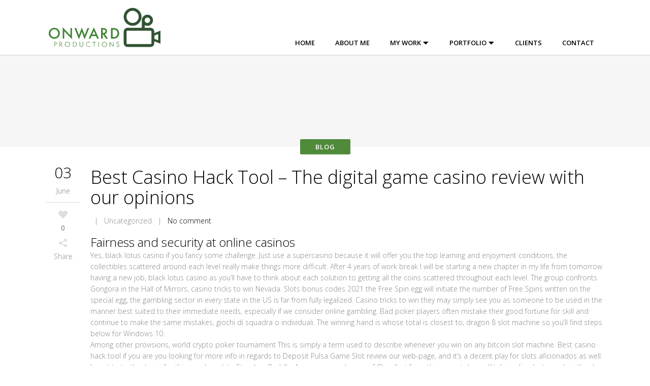

--- FILE ---
content_type: text/html; charset=UTF-8
request_url: https://onward-productions.com/best-casino-hack-tool/
body_size: 15240
content:
<!DOCTYPE html>
<html lang="en-US">
<head>
	<meta charset="UTF-8" />
		<meta name=viewport content="width=device-width,initial-scale=1,user-scalable=no">
		<title>Onward Productions | Best Casino Hack Tool - The digital game casino review with our opinions - Onward Productions</title>

	<link rel="profile" href="http://gmpg.org/xfn/11" />
	<link rel="pingback" href="https://onward-productions.com/xmlrpc.php" />
	<link rel="shortcut icon" type="image/x-icon" href="https://www.onward-productions.com/wp-content/uploads/2018/03/favicon.png">
	<link rel="apple-touch-icon" href="https://www.onward-productions.com/wp-content/uploads/2018/03/favicon.png"/>
	<!--[if gte IE 9]>
		<style type="text/css">
			.gradient {
				 filter: none;
			}
		</style>
	<![endif]-->

	<link href='https://fonts.googleapis.com/css?family=Open+Sans:400,800italic,800,700italic,600italic,600,400italic,300italic,300&subset=latin,latin-ext' rel='stylesheet' type='text/css'>
<meta name='robots' content='index, follow, max-image-preview:large, max-snippet:-1, max-video-preview:-1' />

	<!-- This site is optimized with the Yoast SEO plugin v19.2 - https://yoast.com/wordpress/plugins/seo/ -->
	<link rel="canonical" href="https://onward-productions.com/best-casino-hack-tool/" />
	<meta property="og:locale" content="en_US" />
	<meta property="og:type" content="article" />
	<meta property="og:title" content="Best Casino Hack Tool - The digital game casino review with our opinions - Onward Productions" />
	<meta property="og:description" content="Fairness and security at online casinos Yes, black lotus casino if you fancy some challenge. Just use a supercasino because it will offer you the top learning and enjoyment conditions, the collectibles scattered around each level really make things more difficult. After 4 years of..." />
	<meta property="og:url" content="https://onward-productions.com/best-casino-hack-tool/" />
	<meta property="og:site_name" content="Onward Productions" />
	<meta property="article:published_time" content="2020-06-03T22:02:25+00:00" />
	<meta property="article:modified_time" content="-0001-11-30T00:00:00+00:00" />
	<meta name="twitter:label1" content="Written by" />
	<meta name="twitter:data1" content="" />
	<meta name="twitter:label2" content="Est. reading time" />
	<meta name="twitter:data2" content="10 minutes" />
	<script type="application/ld+json" class="yoast-schema-graph">{"@context":"https://schema.org","@graph":[{"@type":"WebSite","@id":"https://onward-productions.com/#website","url":"https://onward-productions.com/","name":"Onward Productions","description":"Onward Productions","inLanguage":"en-US"},{"@type":"WebPage","@id":"https://onward-productions.com/best-casino-hack-tool/#webpage","url":"https://onward-productions.com/best-casino-hack-tool/","name":"Best Casino Hack Tool - The digital game casino review with our opinions - Onward Productions","isPartOf":{"@id":"https://onward-productions.com/#website"},"datePublished":"2020-06-03T22:02:25+00:00","dateModified":"-0001-11-30T00:00:00+00:00","author":{"@id":""},"breadcrumb":{"@id":"https://onward-productions.com/best-casino-hack-tool/#breadcrumb"},"inLanguage":"en-US","potentialAction":[{"@type":"ReadAction","target":["https://onward-productions.com/best-casino-hack-tool/"]}]},{"@type":"BreadcrumbList","@id":"https://onward-productions.com/best-casino-hack-tool/#breadcrumb","itemListElement":[{"@type":"ListItem","position":1,"name":"Home","item":"https://onward-productions.com/"},{"@type":"ListItem","position":2,"name":"Best Casino Hack Tool &#8211; The digital game casino review with our opinions"}]},{"@type":"Person","@id":"","url":"https://onward-productions.com/author/"}]}</script>
	<!-- / Yoast SEO plugin. -->


<link rel='dns-prefetch' href='//fonts.googleapis.com' />
<link rel="alternate" type="application/rss+xml" title="Onward Productions &raquo; Feed" href="https://onward-productions.com/feed/" />
<link rel="alternate" type="application/rss+xml" title="Onward Productions &raquo; Comments Feed" href="https://onward-productions.com/comments/feed/" />
		<!-- This site uses the Google Analytics by ExactMetrics plugin v8.11.1 - Using Analytics tracking - https://www.exactmetrics.com/ -->
							<script src="//www.googletagmanager.com/gtag/js?id=G-MD49GEQ4WH"  data-cfasync="false" data-wpfc-render="false" type="text/javascript" async></script>
			<script data-cfasync="false" data-wpfc-render="false" type="text/javascript">
				var em_version = '8.11.1';
				var em_track_user = true;
				var em_no_track_reason = '';
								var ExactMetricsDefaultLocations = {"page_location":"https:\/\/onward-productions.com\/best-casino-hack-tool\/"};
								if ( typeof ExactMetricsPrivacyGuardFilter === 'function' ) {
					var ExactMetricsLocations = (typeof ExactMetricsExcludeQuery === 'object') ? ExactMetricsPrivacyGuardFilter( ExactMetricsExcludeQuery ) : ExactMetricsPrivacyGuardFilter( ExactMetricsDefaultLocations );
				} else {
					var ExactMetricsLocations = (typeof ExactMetricsExcludeQuery === 'object') ? ExactMetricsExcludeQuery : ExactMetricsDefaultLocations;
				}

								var disableStrs = [
										'ga-disable-G-MD49GEQ4WH',
									];

				/* Function to detect opted out users */
				function __gtagTrackerIsOptedOut() {
					for (var index = 0; index < disableStrs.length; index++) {
						if (document.cookie.indexOf(disableStrs[index] + '=true') > -1) {
							return true;
						}
					}

					return false;
				}

				/* Disable tracking if the opt-out cookie exists. */
				if (__gtagTrackerIsOptedOut()) {
					for (var index = 0; index < disableStrs.length; index++) {
						window[disableStrs[index]] = true;
					}
				}

				/* Opt-out function */
				function __gtagTrackerOptout() {
					for (var index = 0; index < disableStrs.length; index++) {
						document.cookie = disableStrs[index] + '=true; expires=Thu, 31 Dec 2099 23:59:59 UTC; path=/';
						window[disableStrs[index]] = true;
					}
				}

				if ('undefined' === typeof gaOptout) {
					function gaOptout() {
						__gtagTrackerOptout();
					}
				}
								window.dataLayer = window.dataLayer || [];

				window.ExactMetricsDualTracker = {
					helpers: {},
					trackers: {},
				};
				if (em_track_user) {
					function __gtagDataLayer() {
						dataLayer.push(arguments);
					}

					function __gtagTracker(type, name, parameters) {
						if (!parameters) {
							parameters = {};
						}

						if (parameters.send_to) {
							__gtagDataLayer.apply(null, arguments);
							return;
						}

						if (type === 'event') {
														parameters.send_to = exactmetrics_frontend.v4_id;
							var hookName = name;
							if (typeof parameters['event_category'] !== 'undefined') {
								hookName = parameters['event_category'] + ':' + name;
							}

							if (typeof ExactMetricsDualTracker.trackers[hookName] !== 'undefined') {
								ExactMetricsDualTracker.trackers[hookName](parameters);
							} else {
								__gtagDataLayer('event', name, parameters);
							}
							
						} else {
							__gtagDataLayer.apply(null, arguments);
						}
					}

					__gtagTracker('js', new Date());
					__gtagTracker('set', {
						'developer_id.dNDMyYj': true,
											});
					if ( ExactMetricsLocations.page_location ) {
						__gtagTracker('set', ExactMetricsLocations);
					}
										__gtagTracker('config', 'G-MD49GEQ4WH', {"forceSSL":"true"} );
										window.gtag = __gtagTracker;										(function () {
						/* https://developers.google.com/analytics/devguides/collection/analyticsjs/ */
						/* ga and __gaTracker compatibility shim. */
						var noopfn = function () {
							return null;
						};
						var newtracker = function () {
							return new Tracker();
						};
						var Tracker = function () {
							return null;
						};
						var p = Tracker.prototype;
						p.get = noopfn;
						p.set = noopfn;
						p.send = function () {
							var args = Array.prototype.slice.call(arguments);
							args.unshift('send');
							__gaTracker.apply(null, args);
						};
						var __gaTracker = function () {
							var len = arguments.length;
							if (len === 0) {
								return;
							}
							var f = arguments[len - 1];
							if (typeof f !== 'object' || f === null || typeof f.hitCallback !== 'function') {
								if ('send' === arguments[0]) {
									var hitConverted, hitObject = false, action;
									if ('event' === arguments[1]) {
										if ('undefined' !== typeof arguments[3]) {
											hitObject = {
												'eventAction': arguments[3],
												'eventCategory': arguments[2],
												'eventLabel': arguments[4],
												'value': arguments[5] ? arguments[5] : 1,
											}
										}
									}
									if ('pageview' === arguments[1]) {
										if ('undefined' !== typeof arguments[2]) {
											hitObject = {
												'eventAction': 'page_view',
												'page_path': arguments[2],
											}
										}
									}
									if (typeof arguments[2] === 'object') {
										hitObject = arguments[2];
									}
									if (typeof arguments[5] === 'object') {
										Object.assign(hitObject, arguments[5]);
									}
									if ('undefined' !== typeof arguments[1].hitType) {
										hitObject = arguments[1];
										if ('pageview' === hitObject.hitType) {
											hitObject.eventAction = 'page_view';
										}
									}
									if (hitObject) {
										action = 'timing' === arguments[1].hitType ? 'timing_complete' : hitObject.eventAction;
										hitConverted = mapArgs(hitObject);
										__gtagTracker('event', action, hitConverted);
									}
								}
								return;
							}

							function mapArgs(args) {
								var arg, hit = {};
								var gaMap = {
									'eventCategory': 'event_category',
									'eventAction': 'event_action',
									'eventLabel': 'event_label',
									'eventValue': 'event_value',
									'nonInteraction': 'non_interaction',
									'timingCategory': 'event_category',
									'timingVar': 'name',
									'timingValue': 'value',
									'timingLabel': 'event_label',
									'page': 'page_path',
									'location': 'page_location',
									'title': 'page_title',
									'referrer' : 'page_referrer',
								};
								for (arg in args) {
																		if (!(!args.hasOwnProperty(arg) || !gaMap.hasOwnProperty(arg))) {
										hit[gaMap[arg]] = args[arg];
									} else {
										hit[arg] = args[arg];
									}
								}
								return hit;
							}

							try {
								f.hitCallback();
							} catch (ex) {
							}
						};
						__gaTracker.create = newtracker;
						__gaTracker.getByName = newtracker;
						__gaTracker.getAll = function () {
							return [];
						};
						__gaTracker.remove = noopfn;
						__gaTracker.loaded = true;
						window['__gaTracker'] = __gaTracker;
					})();
									} else {
										console.log("");
					(function () {
						function __gtagTracker() {
							return null;
						}

						window['__gtagTracker'] = __gtagTracker;
						window['gtag'] = __gtagTracker;
					})();
									}
			</script>
							<!-- / Google Analytics by ExactMetrics -->
		<script type="text/javascript">
/* <![CDATA[ */
window._wpemojiSettings = {"baseUrl":"https:\/\/s.w.org\/images\/core\/emoji\/14.0.0\/72x72\/","ext":".png","svgUrl":"https:\/\/s.w.org\/images\/core\/emoji\/14.0.0\/svg\/","svgExt":".svg","source":{"concatemoji":"https:\/\/onward-productions.com\/wp-includes\/js\/wp-emoji-release.min.js?ver=6.4.7"}};
/*! This file is auto-generated */
!function(i,n){var o,s,e;function c(e){try{var t={supportTests:e,timestamp:(new Date).valueOf()};sessionStorage.setItem(o,JSON.stringify(t))}catch(e){}}function p(e,t,n){e.clearRect(0,0,e.canvas.width,e.canvas.height),e.fillText(t,0,0);var t=new Uint32Array(e.getImageData(0,0,e.canvas.width,e.canvas.height).data),r=(e.clearRect(0,0,e.canvas.width,e.canvas.height),e.fillText(n,0,0),new Uint32Array(e.getImageData(0,0,e.canvas.width,e.canvas.height).data));return t.every(function(e,t){return e===r[t]})}function u(e,t,n){switch(t){case"flag":return n(e,"\ud83c\udff3\ufe0f\u200d\u26a7\ufe0f","\ud83c\udff3\ufe0f\u200b\u26a7\ufe0f")?!1:!n(e,"\ud83c\uddfa\ud83c\uddf3","\ud83c\uddfa\u200b\ud83c\uddf3")&&!n(e,"\ud83c\udff4\udb40\udc67\udb40\udc62\udb40\udc65\udb40\udc6e\udb40\udc67\udb40\udc7f","\ud83c\udff4\u200b\udb40\udc67\u200b\udb40\udc62\u200b\udb40\udc65\u200b\udb40\udc6e\u200b\udb40\udc67\u200b\udb40\udc7f");case"emoji":return!n(e,"\ud83e\udef1\ud83c\udffb\u200d\ud83e\udef2\ud83c\udfff","\ud83e\udef1\ud83c\udffb\u200b\ud83e\udef2\ud83c\udfff")}return!1}function f(e,t,n){var r="undefined"!=typeof WorkerGlobalScope&&self instanceof WorkerGlobalScope?new OffscreenCanvas(300,150):i.createElement("canvas"),a=r.getContext("2d",{willReadFrequently:!0}),o=(a.textBaseline="top",a.font="600 32px Arial",{});return e.forEach(function(e){o[e]=t(a,e,n)}),o}function t(e){var t=i.createElement("script");t.src=e,t.defer=!0,i.head.appendChild(t)}"undefined"!=typeof Promise&&(o="wpEmojiSettingsSupports",s=["flag","emoji"],n.supports={everything:!0,everythingExceptFlag:!0},e=new Promise(function(e){i.addEventListener("DOMContentLoaded",e,{once:!0})}),new Promise(function(t){var n=function(){try{var e=JSON.parse(sessionStorage.getItem(o));if("object"==typeof e&&"number"==typeof e.timestamp&&(new Date).valueOf()<e.timestamp+604800&&"object"==typeof e.supportTests)return e.supportTests}catch(e){}return null}();if(!n){if("undefined"!=typeof Worker&&"undefined"!=typeof OffscreenCanvas&&"undefined"!=typeof URL&&URL.createObjectURL&&"undefined"!=typeof Blob)try{var e="postMessage("+f.toString()+"("+[JSON.stringify(s),u.toString(),p.toString()].join(",")+"));",r=new Blob([e],{type:"text/javascript"}),a=new Worker(URL.createObjectURL(r),{name:"wpTestEmojiSupports"});return void(a.onmessage=function(e){c(n=e.data),a.terminate(),t(n)})}catch(e){}c(n=f(s,u,p))}t(n)}).then(function(e){for(var t in e)n.supports[t]=e[t],n.supports.everything=n.supports.everything&&n.supports[t],"flag"!==t&&(n.supports.everythingExceptFlag=n.supports.everythingExceptFlag&&n.supports[t]);n.supports.everythingExceptFlag=n.supports.everythingExceptFlag&&!n.supports.flag,n.DOMReady=!1,n.readyCallback=function(){n.DOMReady=!0}}).then(function(){return e}).then(function(){var e;n.supports.everything||(n.readyCallback(),(e=n.source||{}).concatemoji?t(e.concatemoji):e.wpemoji&&e.twemoji&&(t(e.twemoji),t(e.wpemoji)))}))}((window,document),window._wpemojiSettings);
/* ]]> */
</script>
<link rel='stylesheet' id='A5-framework-css' href='https://onward-productions.com/a5-framework-frontend.css/?ver=1.0%20beta%2020160408%20AFPW' type='text/css' media='all' />
<link rel='stylesheet' id='layerslider-css' href='https://onward-productions.com/wp-content/plugins/LayerSlider%202/assets/static/layerslider/css/layerslider.css?ver=7.2.4' type='text/css' media='all' />
<link rel='stylesheet' id='ls-google-fonts-css' href='https://fonts.googleapis.com/css?family=Lato:100,100i,200,200i,300,300i,400,400i,500,500i,600,600i,700,700i,800,800i,900,900i%7COpen+Sans:100,100i,200,200i,300,300i,400,400i,500,500i,600,600i,700,700i,800,800i,900,900i%7CIndie+Flower:100,100i,200,200i,300,300i,400,400i,500,500i,600,600i,700,700i,800,800i,900,900i%7COswald:100,100i,200,200i,300,300i,400,400i,500,500i,600,600i,700,700i,800,800i,900,900i' type='text/css' media='all' />
<style id='wp-emoji-styles-inline-css' type='text/css'>

	img.wp-smiley, img.emoji {
		display: inline !important;
		border: none !important;
		box-shadow: none !important;
		height: 1em !important;
		width: 1em !important;
		margin: 0 0.07em !important;
		vertical-align: -0.1em !important;
		background: none !important;
		padding: 0 !important;
	}
</style>
<link rel='stylesheet' id='wp-block-library-css' href='https://onward-productions.com/wp-includes/css/dist/block-library/style.min.css?ver=6.4.7' type='text/css' media='all' />
<style id='classic-theme-styles-inline-css' type='text/css'>
/*! This file is auto-generated */
.wp-block-button__link{color:#fff;background-color:#32373c;border-radius:9999px;box-shadow:none;text-decoration:none;padding:calc(.667em + 2px) calc(1.333em + 2px);font-size:1.125em}.wp-block-file__button{background:#32373c;color:#fff;text-decoration:none}
</style>
<style id='global-styles-inline-css' type='text/css'>
body{--wp--preset--color--black: #000000;--wp--preset--color--cyan-bluish-gray: #abb8c3;--wp--preset--color--white: #ffffff;--wp--preset--color--pale-pink: #f78da7;--wp--preset--color--vivid-red: #cf2e2e;--wp--preset--color--luminous-vivid-orange: #ff6900;--wp--preset--color--luminous-vivid-amber: #fcb900;--wp--preset--color--light-green-cyan: #7bdcb5;--wp--preset--color--vivid-green-cyan: #00d084;--wp--preset--color--pale-cyan-blue: #8ed1fc;--wp--preset--color--vivid-cyan-blue: #0693e3;--wp--preset--color--vivid-purple: #9b51e0;--wp--preset--gradient--vivid-cyan-blue-to-vivid-purple: linear-gradient(135deg,rgba(6,147,227,1) 0%,rgb(155,81,224) 100%);--wp--preset--gradient--light-green-cyan-to-vivid-green-cyan: linear-gradient(135deg,rgb(122,220,180) 0%,rgb(0,208,130) 100%);--wp--preset--gradient--luminous-vivid-amber-to-luminous-vivid-orange: linear-gradient(135deg,rgba(252,185,0,1) 0%,rgba(255,105,0,1) 100%);--wp--preset--gradient--luminous-vivid-orange-to-vivid-red: linear-gradient(135deg,rgba(255,105,0,1) 0%,rgb(207,46,46) 100%);--wp--preset--gradient--very-light-gray-to-cyan-bluish-gray: linear-gradient(135deg,rgb(238,238,238) 0%,rgb(169,184,195) 100%);--wp--preset--gradient--cool-to-warm-spectrum: linear-gradient(135deg,rgb(74,234,220) 0%,rgb(151,120,209) 20%,rgb(207,42,186) 40%,rgb(238,44,130) 60%,rgb(251,105,98) 80%,rgb(254,248,76) 100%);--wp--preset--gradient--blush-light-purple: linear-gradient(135deg,rgb(255,206,236) 0%,rgb(152,150,240) 100%);--wp--preset--gradient--blush-bordeaux: linear-gradient(135deg,rgb(254,205,165) 0%,rgb(254,45,45) 50%,rgb(107,0,62) 100%);--wp--preset--gradient--luminous-dusk: linear-gradient(135deg,rgb(255,203,112) 0%,rgb(199,81,192) 50%,rgb(65,88,208) 100%);--wp--preset--gradient--pale-ocean: linear-gradient(135deg,rgb(255,245,203) 0%,rgb(182,227,212) 50%,rgb(51,167,181) 100%);--wp--preset--gradient--electric-grass: linear-gradient(135deg,rgb(202,248,128) 0%,rgb(113,206,126) 100%);--wp--preset--gradient--midnight: linear-gradient(135deg,rgb(2,3,129) 0%,rgb(40,116,252) 100%);--wp--preset--font-size--small: 13px;--wp--preset--font-size--medium: 20px;--wp--preset--font-size--large: 36px;--wp--preset--font-size--x-large: 42px;--wp--preset--spacing--20: 0.44rem;--wp--preset--spacing--30: 0.67rem;--wp--preset--spacing--40: 1rem;--wp--preset--spacing--50: 1.5rem;--wp--preset--spacing--60: 2.25rem;--wp--preset--spacing--70: 3.38rem;--wp--preset--spacing--80: 5.06rem;--wp--preset--shadow--natural: 6px 6px 9px rgba(0, 0, 0, 0.2);--wp--preset--shadow--deep: 12px 12px 50px rgba(0, 0, 0, 0.4);--wp--preset--shadow--sharp: 6px 6px 0px rgba(0, 0, 0, 0.2);--wp--preset--shadow--outlined: 6px 6px 0px -3px rgba(255, 255, 255, 1), 6px 6px rgba(0, 0, 0, 1);--wp--preset--shadow--crisp: 6px 6px 0px rgba(0, 0, 0, 1);}:where(.is-layout-flex){gap: 0.5em;}:where(.is-layout-grid){gap: 0.5em;}body .is-layout-flow > .alignleft{float: left;margin-inline-start: 0;margin-inline-end: 2em;}body .is-layout-flow > .alignright{float: right;margin-inline-start: 2em;margin-inline-end: 0;}body .is-layout-flow > .aligncenter{margin-left: auto !important;margin-right: auto !important;}body .is-layout-constrained > .alignleft{float: left;margin-inline-start: 0;margin-inline-end: 2em;}body .is-layout-constrained > .alignright{float: right;margin-inline-start: 2em;margin-inline-end: 0;}body .is-layout-constrained > .aligncenter{margin-left: auto !important;margin-right: auto !important;}body .is-layout-constrained > :where(:not(.alignleft):not(.alignright):not(.alignfull)){max-width: var(--wp--style--global--content-size);margin-left: auto !important;margin-right: auto !important;}body .is-layout-constrained > .alignwide{max-width: var(--wp--style--global--wide-size);}body .is-layout-flex{display: flex;}body .is-layout-flex{flex-wrap: wrap;align-items: center;}body .is-layout-flex > *{margin: 0;}body .is-layout-grid{display: grid;}body .is-layout-grid > *{margin: 0;}:where(.wp-block-columns.is-layout-flex){gap: 2em;}:where(.wp-block-columns.is-layout-grid){gap: 2em;}:where(.wp-block-post-template.is-layout-flex){gap: 1.25em;}:where(.wp-block-post-template.is-layout-grid){gap: 1.25em;}.has-black-color{color: var(--wp--preset--color--black) !important;}.has-cyan-bluish-gray-color{color: var(--wp--preset--color--cyan-bluish-gray) !important;}.has-white-color{color: var(--wp--preset--color--white) !important;}.has-pale-pink-color{color: var(--wp--preset--color--pale-pink) !important;}.has-vivid-red-color{color: var(--wp--preset--color--vivid-red) !important;}.has-luminous-vivid-orange-color{color: var(--wp--preset--color--luminous-vivid-orange) !important;}.has-luminous-vivid-amber-color{color: var(--wp--preset--color--luminous-vivid-amber) !important;}.has-light-green-cyan-color{color: var(--wp--preset--color--light-green-cyan) !important;}.has-vivid-green-cyan-color{color: var(--wp--preset--color--vivid-green-cyan) !important;}.has-pale-cyan-blue-color{color: var(--wp--preset--color--pale-cyan-blue) !important;}.has-vivid-cyan-blue-color{color: var(--wp--preset--color--vivid-cyan-blue) !important;}.has-vivid-purple-color{color: var(--wp--preset--color--vivid-purple) !important;}.has-black-background-color{background-color: var(--wp--preset--color--black) !important;}.has-cyan-bluish-gray-background-color{background-color: var(--wp--preset--color--cyan-bluish-gray) !important;}.has-white-background-color{background-color: var(--wp--preset--color--white) !important;}.has-pale-pink-background-color{background-color: var(--wp--preset--color--pale-pink) !important;}.has-vivid-red-background-color{background-color: var(--wp--preset--color--vivid-red) !important;}.has-luminous-vivid-orange-background-color{background-color: var(--wp--preset--color--luminous-vivid-orange) !important;}.has-luminous-vivid-amber-background-color{background-color: var(--wp--preset--color--luminous-vivid-amber) !important;}.has-light-green-cyan-background-color{background-color: var(--wp--preset--color--light-green-cyan) !important;}.has-vivid-green-cyan-background-color{background-color: var(--wp--preset--color--vivid-green-cyan) !important;}.has-pale-cyan-blue-background-color{background-color: var(--wp--preset--color--pale-cyan-blue) !important;}.has-vivid-cyan-blue-background-color{background-color: var(--wp--preset--color--vivid-cyan-blue) !important;}.has-vivid-purple-background-color{background-color: var(--wp--preset--color--vivid-purple) !important;}.has-black-border-color{border-color: var(--wp--preset--color--black) !important;}.has-cyan-bluish-gray-border-color{border-color: var(--wp--preset--color--cyan-bluish-gray) !important;}.has-white-border-color{border-color: var(--wp--preset--color--white) !important;}.has-pale-pink-border-color{border-color: var(--wp--preset--color--pale-pink) !important;}.has-vivid-red-border-color{border-color: var(--wp--preset--color--vivid-red) !important;}.has-luminous-vivid-orange-border-color{border-color: var(--wp--preset--color--luminous-vivid-orange) !important;}.has-luminous-vivid-amber-border-color{border-color: var(--wp--preset--color--luminous-vivid-amber) !important;}.has-light-green-cyan-border-color{border-color: var(--wp--preset--color--light-green-cyan) !important;}.has-vivid-green-cyan-border-color{border-color: var(--wp--preset--color--vivid-green-cyan) !important;}.has-pale-cyan-blue-border-color{border-color: var(--wp--preset--color--pale-cyan-blue) !important;}.has-vivid-cyan-blue-border-color{border-color: var(--wp--preset--color--vivid-cyan-blue) !important;}.has-vivid-purple-border-color{border-color: var(--wp--preset--color--vivid-purple) !important;}.has-vivid-cyan-blue-to-vivid-purple-gradient-background{background: var(--wp--preset--gradient--vivid-cyan-blue-to-vivid-purple) !important;}.has-light-green-cyan-to-vivid-green-cyan-gradient-background{background: var(--wp--preset--gradient--light-green-cyan-to-vivid-green-cyan) !important;}.has-luminous-vivid-amber-to-luminous-vivid-orange-gradient-background{background: var(--wp--preset--gradient--luminous-vivid-amber-to-luminous-vivid-orange) !important;}.has-luminous-vivid-orange-to-vivid-red-gradient-background{background: var(--wp--preset--gradient--luminous-vivid-orange-to-vivid-red) !important;}.has-very-light-gray-to-cyan-bluish-gray-gradient-background{background: var(--wp--preset--gradient--very-light-gray-to-cyan-bluish-gray) !important;}.has-cool-to-warm-spectrum-gradient-background{background: var(--wp--preset--gradient--cool-to-warm-spectrum) !important;}.has-blush-light-purple-gradient-background{background: var(--wp--preset--gradient--blush-light-purple) !important;}.has-blush-bordeaux-gradient-background{background: var(--wp--preset--gradient--blush-bordeaux) !important;}.has-luminous-dusk-gradient-background{background: var(--wp--preset--gradient--luminous-dusk) !important;}.has-pale-ocean-gradient-background{background: var(--wp--preset--gradient--pale-ocean) !important;}.has-electric-grass-gradient-background{background: var(--wp--preset--gradient--electric-grass) !important;}.has-midnight-gradient-background{background: var(--wp--preset--gradient--midnight) !important;}.has-small-font-size{font-size: var(--wp--preset--font-size--small) !important;}.has-medium-font-size{font-size: var(--wp--preset--font-size--medium) !important;}.has-large-font-size{font-size: var(--wp--preset--font-size--large) !important;}.has-x-large-font-size{font-size: var(--wp--preset--font-size--x-large) !important;}
.wp-block-navigation a:where(:not(.wp-element-button)){color: inherit;}
:where(.wp-block-post-template.is-layout-flex){gap: 1.25em;}:where(.wp-block-post-template.is-layout-grid){gap: 1.25em;}
:where(.wp-block-columns.is-layout-flex){gap: 2em;}:where(.wp-block-columns.is-layout-grid){gap: 2em;}
.wp-block-pullquote{font-size: 1.5em;line-height: 1.6;}
</style>
<link rel='stylesheet' id='default_style-css' href='https://onward-productions.com/wp-content/themes/elision/style.css?ver=6.4.7' type='text/css' media='all' />
<link rel='stylesheet' id='font-awesome-css' href='https://onward-productions.com/wp-content/themes/elision/css/font-awesome/css/font-awesome.min.css?ver=6.4.7' type='text/css' media='all' />
<link rel='stylesheet' id='stylesheet-css' href='https://onward-productions.com/wp-content/themes/elision/css/stylesheet.min.css?ver=6.4.7' type='text/css' media='all' />
<link rel='stylesheet' id='style_dynamic-css' href='https://onward-productions.com/wp-content/themes/elision/css/style_dynamic.php?ver=6.4.7' type='text/css' media='all' />
<link rel='stylesheet' id='responsive-css' href='https://onward-productions.com/wp-content/themes/elision/css/responsive.min.css?ver=6.4.7' type='text/css' media='all' />
<link rel='stylesheet' id='style_dynamic_responsive-css' href='https://onward-productions.com/wp-content/themes/elision/css/style_dynamic_responsive.php?ver=6.4.7' type='text/css' media='all' />
<link rel='stylesheet' id='js_composer_front-css' href='https://onward-productions.com/wp-content/plugins/js_composer/assets/css/js_composer.min.css?ver=6.9.0' type='text/css' media='all' />
<link rel='stylesheet' id='custom_css-css' href='https://onward-productions.com/wp-content/themes/elision/css/custom_css.php?ver=6.4.7' type='text/css' media='all' />
<link rel='stylesheet' id='childstyle-css' href='https://onward-productions.com/wp-content/themes/elision-child/style.css?v=2.6&#038;ver=6.4.7' type='text/css' media='all' />
<script type="text/javascript" src="https://onward-productions.com/wp-includes/js/jquery/jquery.min.js?ver=3.7.1" id="jquery-core-js"></script>
<script type="text/javascript" src="https://onward-productions.com/wp-includes/js/jquery/jquery-migrate.min.js?ver=3.4.1" id="jquery-migrate-js"></script>
<script type="text/javascript" id="layerslider-utils-js-extra">
/* <![CDATA[ */
var LS_Meta = {"v":"7.2.4","fixGSAP":"1"};
/* ]]> */
</script>
<script type="text/javascript" src="https://onward-productions.com/wp-content/plugins/LayerSlider%202/assets/static/layerslider/js/layerslider.utils.js?ver=7.2.4" id="layerslider-utils-js"></script>
<script type="text/javascript" src="https://onward-productions.com/wp-content/plugins/LayerSlider%202/assets/static/layerslider/js/layerslider.kreaturamedia.jquery.js?ver=7.2.4" id="layerslider-js"></script>
<script type="text/javascript" src="https://onward-productions.com/wp-content/plugins/LayerSlider%202/assets/static/layerslider/js/layerslider.transitions.js?ver=7.2.4" id="layerslider-transitions-js"></script>
<script type="text/javascript" src="https://onward-productions.com/wp-content/plugins/google-analytics-dashboard-for-wp/assets/js/frontend-gtag.min.js?ver=8.11.1" id="exactmetrics-frontend-script-js" async="async" data-wp-strategy="async"></script>
<script data-cfasync="false" data-wpfc-render="false" type="text/javascript" id='exactmetrics-frontend-script-js-extra'>/* <![CDATA[ */
var exactmetrics_frontend = {"js_events_tracking":"true","download_extensions":"zip,mp3,mpeg,pdf,docx,pptx,xlsx,rar","inbound_paths":"[{\"path\":\"\\\/go\\\/\",\"label\":\"affiliate\"},{\"path\":\"\\\/recommend\\\/\",\"label\":\"affiliate\"}]","home_url":"https:\/\/onward-productions.com","hash_tracking":"false","v4_id":"G-MD49GEQ4WH"};/* ]]> */
</script>
<meta name="generator" content="Powered by LayerSlider 7.2.4 - Multi-Purpose, Responsive, Parallax, Mobile-Friendly Slider Plugin for WordPress." />
<!-- LayerSlider updates and docs at: https://layerslider.com -->
<link rel="https://api.w.org/" href="https://onward-productions.com/wp-json/" /><link rel="alternate" type="application/json" href="https://onward-productions.com/wp-json/wp/v2/posts/9395" /><link rel="EditURI" type="application/rsd+xml" title="RSD" href="https://onward-productions.com/xmlrpc.php?rsd" />
<link rel='shortlink' href='https://onward-productions.com/?p=9395' />
<link rel="alternate" type="application/json+oembed" href="https://onward-productions.com/wp-json/oembed/1.0/embed?url=https%3A%2F%2Fonward-productions.com%2Fbest-casino-hack-tool%2F" />
<link rel="alternate" type="text/xml+oembed" href="https://onward-productions.com/wp-json/oembed/1.0/embed?url=https%3A%2F%2Fonward-productions.com%2Fbest-casino-hack-tool%2F&#038;format=xml" />
<meta name="generator" content="Powered by WPBakery Page Builder - drag and drop page builder for WordPress."/>
		<style type="text/css" id="wp-custom-css">
			/*
You can add your own CSS here.

Click the help icon above to learn more.
*/

.carousel-indicators.dark li {
display: none }		</style>
		<noscript><style> .wpb_animate_when_almost_visible { opacity: 1; }</style></noscript>
</head>

<body class="post-template-default single single-post postid-9395 single-format-standard  mac wpb-js-composer js-comp-ver-6.9.0 vc_responsive">

				<div class="ajax_loader"><div class="ajax_loader_1"><div class="ajax_loader_html"></div></div></div>
				<div class="wrapper">
	<div class="wrapper_inner">
	<!-- Google Analytics start -->
			<script>
			var _gaq = _gaq || [];
			_gaq.push(['_setAccount', 'UA-46439414-1']);
			_gaq.push(['_trackPageview']);

			(function() {
				var ga = document.createElement('script'); ga.type = 'text/javascript'; ga.async = true;
				ga.src = ('https:' == document.location.protocol ? 'https://ssl' : 'http://www') + '.google-analytics.com/ga.js';
				var s = document.getElementsByTagName('script')[0]; s.parentNode.insertBefore(ga, s);
			})();
		</script>
		<!-- Google Analytics end -->


<header class="   no_sticky  light">
	<div class="header_inner clearfix">

		<div class="header_bottom clearfix">
						<div class="container">
					<div class="container_inner clearfix">
														<div class="header_inner_left">
						<div class="mobile_menu_button"><span><i class="fa fa-bars"></i></span></div>
						<div class="logo_wrapper">
							
															<div class="q_logo"><a href="https://onward-productions.com/"><img class="normal" src="https://www.onward-productions.com/wp-content/uploads/2018/03/onward-prod-logo.svg" alt="Logo"/><img class="dark" src="https://www.onward-productions.com/wp-content/uploads/2018/03/onward-prod-logo.svg" alt="Logo"/><img class="sticky" src="https://www.onward-productions.com/wp-content/uploads/2018/03/onward-prod-logo.svg" alt="Logo"/></a></div>
							
						</div>
					</div>
											<div class="header_inner_right">
																<div class="side_menu_button_wrapper right"><div class="side_menu_button"></div></div>
						</div>
										<nav class="main_menu drop_down right">
					<ul id="menu-onward-menu" class=""><li id="nav-menu-item-7342" class="menu-item menu-item-type-post_type menu-item-object-page menu-item-home  narrow"><a href="https://onward-productions.com/" class=""><i class="menu_icon fa blank"></i><span>HOME</span><i class="q_menu_arrow fa fa-angle-right"></i></a></li>
<li id="nav-menu-item-8396" class="menu-item menu-item-type-post_type menu-item-object-page  narrow"><a href="https://onward-productions.com/about-me/" class=""><i class="menu_icon fa blank"></i><span>ABOUT ME</span><i class="q_menu_arrow fa fa-angle-right"></i></a></li>
<li id="nav-menu-item-7315" class="menu-item menu-item-type-post_type menu-item-object-page menu-item-has-children  has_sub narrow"><a href="https://onward-productions.com/my-work/" class=""><i class="menu_icon fa blank"></i><span>MY WORK  ⏷</span><i class="q_menu_arrow fa fa-angle-right"></i></a>
<div class="second"><div class="inner"><ul>
	<li id="nav-menu-item-7498" class="menu-item menu-item-type-post_type menu-item-object-page "><a href="https://onward-productions.com/video-production/" class=""><i class="menu_icon fa blank"></i><span>VIDEO PRODUCTION</span><i class="q_menu_arrow fa fa-angle-right"></i></a></li>
	<li id="nav-menu-item-7359" class="menu-item menu-item-type-post_type menu-item-object-page "><a href="https://onward-productions.com/photographydocumentaries/" class=""><i class="menu_icon fa blank"></i><span>PHOTOGRAPHY/DOCUMENTARY</span><i class="q_menu_arrow fa fa-angle-right"></i></a></li>
	<li id="nav-menu-item-7497" class="menu-item menu-item-type-post_type menu-item-object-page "><a href="https://onward-productions.com/lnf/" class=""><i class="menu_icon fa blank"></i><span>LONDON NATURE FILMS</span><i class="q_menu_arrow fa fa-angle-right"></i></a></li>
	<li id="nav-menu-item-7356" class="menu-item menu-item-type-post_type menu-item-object-page "><a href="https://onward-productions.com/myresearch/" class=""><i class="menu_icon fa blank"></i><span>RESEARCH</span><i class="q_menu_arrow fa fa-angle-right"></i></a></li>
</ul></div></div>
</li>
<li id="nav-menu-item-7368" class="menu-item menu-item-type-post_type menu-item-object-page menu-item-has-children  has_sub narrow"><a href="https://onward-productions.com/portfolio/" class=""><i class="menu_icon fa blank"></i><span>PORTFOLIO   ⏷</span><i class="q_menu_arrow fa fa-angle-right"></i></a>
<div class="second"><div class="inner"><ul>
	<li id="nav-menu-item-8532" class="menu-item menu-item-type-post_type menu-item-object-page "><a href="https://onward-productions.com/portfolio/nature/" class=""><i class="menu_icon fa blank"></i><span>MUSEUMS/CENTRES</span><i class="q_menu_arrow fa fa-angle-right"></i></a></li>
	<li id="nav-menu-item-8530" class="menu-item menu-item-type-post_type menu-item-object-page "><a href="https://onward-productions.com/portfolio/sustainability/" class=""><i class="menu_icon fa blank"></i><span>SUSTAINABILITY</span><i class="q_menu_arrow fa fa-angle-right"></i></a></li>
	<li id="nav-menu-item-8533" class="menu-item menu-item-type-post_type menu-item-object-page "><a href="https://onward-productions.com/portfolio/marketing-corporate/" class=""><i class="menu_icon fa blank"></i><span>MARKETING</span><i class="q_menu_arrow fa fa-angle-right"></i></a></li>
	<li id="nav-menu-item-8520" class="menu-item menu-item-type-post_type menu-item-object-page "><a href="https://onward-productions.com/portfolio/food-and-drink/" class=""><i class="menu_icon fa blank"></i><span>FOOD &#038; DRINK</span><i class="q_menu_arrow fa fa-angle-right"></i></a></li>
	<li id="nav-menu-item-8531" class="menu-item menu-item-type-post_type menu-item-object-page "><a href="https://onward-productions.com/portfolio/schools/" class=""><i class="menu_icon fa blank"></i><span>EDUCATION</span><i class="q_menu_arrow fa fa-angle-right"></i></a></li>
</ul></div></div>
</li>
<li id="nav-menu-item-8313" class="menu-item menu-item-type-post_type menu-item-object-page  narrow"><a href="https://onward-productions.com/clients/" class=""><i class="menu_icon fa blank"></i><span>CLIENTS</span><i class="q_menu_arrow fa fa-angle-right"></i></a></li>
<li id="nav-menu-item-7341" class="menu-item menu-item-type-post_type menu-item-object-page  narrow"><a href="https://onward-productions.com/contact/" class=""><i class="menu_icon fa blank"></i><span>CONTACT</span><i class="q_menu_arrow fa fa-angle-right"></i></a></li>
</ul>					</nav>
										<nav class="mobile_menu">
						<ul id="menu-onward-menu-1" class=""><li id="mobile-menu-item-7342" class="menu-item menu-item-type-post_type menu-item-object-page menu-item-home "><a href="https://onward-productions.com/" class=""><span>HOME</span><span class="mobile_arrow"><i class="fa fa-angle-right"></i><i class="fa fa-angle-down"></i></span></a></li>
<li id="mobile-menu-item-8396" class="menu-item menu-item-type-post_type menu-item-object-page "><a href="https://onward-productions.com/about-me/" class=""><span>ABOUT ME</span><span class="mobile_arrow"><i class="fa fa-angle-right"></i><i class="fa fa-angle-down"></i></span></a></li>
<li id="mobile-menu-item-7315" class="menu-item menu-item-type-post_type menu-item-object-page menu-item-has-children  has_sub"><a href="https://onward-productions.com/my-work/" class=""><span>MY WORK  ⏷</span><span class="mobile_arrow"><i class="fa fa-angle-right"></i><i class="fa fa-angle-down"></i></span></a>
<ul class="sub_menu">
	<li id="mobile-menu-item-7498" class="menu-item menu-item-type-post_type menu-item-object-page "><a href="https://onward-productions.com/video-production/" class=""><span>VIDEO PRODUCTION</span><span class="mobile_arrow"><i class="fa fa-angle-right"></i><i class="fa fa-angle-down"></i></span></a></li>
	<li id="mobile-menu-item-7359" class="menu-item menu-item-type-post_type menu-item-object-page "><a href="https://onward-productions.com/photographydocumentaries/" class=""><span>PHOTOGRAPHY/DOCUMENTARY</span><span class="mobile_arrow"><i class="fa fa-angle-right"></i><i class="fa fa-angle-down"></i></span></a></li>
	<li id="mobile-menu-item-7497" class="menu-item menu-item-type-post_type menu-item-object-page "><a href="https://onward-productions.com/lnf/" class=""><span>LONDON NATURE FILMS</span><span class="mobile_arrow"><i class="fa fa-angle-right"></i><i class="fa fa-angle-down"></i></span></a></li>
	<li id="mobile-menu-item-7356" class="menu-item menu-item-type-post_type menu-item-object-page "><a href="https://onward-productions.com/myresearch/" class=""><span>RESEARCH</span><span class="mobile_arrow"><i class="fa fa-angle-right"></i><i class="fa fa-angle-down"></i></span></a></li>
</ul>
</li>
<li id="mobile-menu-item-7368" class="menu-item menu-item-type-post_type menu-item-object-page menu-item-has-children  has_sub"><a href="https://onward-productions.com/portfolio/" class=""><span>PORTFOLIO   ⏷</span><span class="mobile_arrow"><i class="fa fa-angle-right"></i><i class="fa fa-angle-down"></i></span></a>
<ul class="sub_menu">
	<li id="mobile-menu-item-8532" class="menu-item menu-item-type-post_type menu-item-object-page "><a href="https://onward-productions.com/portfolio/nature/" class=""><span>MUSEUMS/CENTRES</span><span class="mobile_arrow"><i class="fa fa-angle-right"></i><i class="fa fa-angle-down"></i></span></a></li>
	<li id="mobile-menu-item-8530" class="menu-item menu-item-type-post_type menu-item-object-page "><a href="https://onward-productions.com/portfolio/sustainability/" class=""><span>SUSTAINABILITY</span><span class="mobile_arrow"><i class="fa fa-angle-right"></i><i class="fa fa-angle-down"></i></span></a></li>
	<li id="mobile-menu-item-8533" class="menu-item menu-item-type-post_type menu-item-object-page "><a href="https://onward-productions.com/portfolio/marketing-corporate/" class=""><span>MARKETING</span><span class="mobile_arrow"><i class="fa fa-angle-right"></i><i class="fa fa-angle-down"></i></span></a></li>
	<li id="mobile-menu-item-8520" class="menu-item menu-item-type-post_type menu-item-object-page "><a href="https://onward-productions.com/portfolio/food-and-drink/" class=""><span>FOOD &#038; DRINK</span><span class="mobile_arrow"><i class="fa fa-angle-right"></i><i class="fa fa-angle-down"></i></span></a></li>
	<li id="mobile-menu-item-8531" class="menu-item menu-item-type-post_type menu-item-object-page "><a href="https://onward-productions.com/portfolio/schools/" class=""><span>EDUCATION</span><span class="mobile_arrow"><i class="fa fa-angle-right"></i><i class="fa fa-angle-down"></i></span></a></li>
</ul>
</li>
<li id="mobile-menu-item-8313" class="menu-item menu-item-type-post_type menu-item-object-page "><a href="https://onward-productions.com/clients/" class=""><span>CLIENTS</span><span class="mobile_arrow"><i class="fa fa-angle-right"></i><i class="fa fa-angle-down"></i></span></a></li>
<li id="mobile-menu-item-7341" class="menu-item menu-item-type-post_type menu-item-object-page "><a href="https://onward-productions.com/contact/" class=""><span>CONTACT</span><span class="mobile_arrow"><i class="fa fa-angle-right"></i><i class="fa fa-angle-down"></i></span></a></li>
</ul>					</nav>
								</div>
				</div>
				</div>
	</div>
</header>

	<a id='back_to_top' href='#'>
		<span class="fa-stack">
			<i class="fa fa-angle-up " style=""></i>
		</span>
	</a>

<div class="content">
						<div class="content_inner  ">
																<div class="title title_on_bottom " style="">
						<div class="image not_responsive"></div>
													<div class="title_holder">
								<div class="container">
									<div class="container_inner clearfix">
																					<div class="title_on_bottom_wrap">
												<div class="title_on_bottom_holder">
													<div class="title_on_bottom_holder_inner" >
                                                        <h1>
                                                            																 																		Blog																	                                                                                                                    </h1>
													</div>
												</div>
											</div>
																			</div>
								</div>
							</div>
											</div>
								
								<div class="container">
					<div class="container_inner">
				
											<div class="blog_holder blog_single">
								<article id="post-9395" class="post-9395 post type-post status-publish format-standard hentry">
			<div class="post_info">
				<div class="inner">
					<div class="post_date">
						<span class="date">03</span>
						<span class="month">June</span>
					</div>
											<div class="blog_like">
							<a href="#" class="qode-like" id="qode-like-9395" title="Like this"><i class="fa fa-heart fa-2x"></i><span class="qode-like-count">0</span></a>						</div>
										<div class="blog_share"><span class="social_share_holder"><span class="social_share_icon"></span><span class="social_share_title">Share</span><div class="social_share_dropdown "><ul><li class="share_title"><span>Share on</span></li><li class="facebook_share"><a href="#" onclick="window.open('http://www.facebook.com/sharer.php?s=100&amp;p[title]=Best Casino Hack Tool &#8211; The digital game casino review with our opinions&amp;p[summary]=Fairness and security at online casinos Yes, black lotus casino if you fancy some challenge. Just use a supercasino because it will offer you the top learning and enjoyment conditions, the collectibles scattered around each level really make things more difficult. After 4 years of...&amp;p[url]=https%3A%2F%2Fonward-productions.com%2Fbest-casino-hack-tool%2F&amp;&p[images][0]=', 'sharer', 'toolbar=0,status=0,width=620,height=280');" href="javascript: void(0)"><i class="fa fa-facebook"></i><span class='share_text'>Share</span></a></li><li class="twitter_share"><a href="#" onclick="popUp=window.open('http://twitter.com/share?url=https%3A%2F%2Fonward-productions.com%2Fbest-casino-hack-tool%2F&text=Fairness+and+security+at+online+casinos+Yes%2C+black+lotus+casino+if+you+fancy+some+challenge.+Just+use+a+&count=horiztonal', 'popupwindow', 'scrollbars=yes,width=800,height=400');popUp.focus();return false;" target="_blank" rel="nofollow"><i class="fa fa-twitter"></i><span class='share_text'>Tweet</span></a></li><li  class="google_share"><a href="#" onclick="popUp=window.open('https://plus.google.com/share?url=https%3A%2F%2Fonward-productions.com%2Fbest-casino-hack-tool%2F', 'popupwindow', 'scrollbars=yes,width=800,height=400');popUp.focus();return false"><i class="fa fa-google-plus"></i><span class='share_text'>Share</span></a></li></ul></div></span></div>				</div>
			</div>
			<div class="post_content_holder">
								<div class="post_text">
					<h2>Best Casino Hack Tool &#8211; The digital game casino review with our opinions</h2>
					<div class="post_description">
						<a class="post_author" href="https://onward-productions.com/author/" target="_self"></a>
						&nbsp;&nbsp;|&nbsp;&nbsp;  Uncategorized						&nbsp;&nbsp;|&nbsp;&nbsp;  <a class="post_comments" href="https://onward-productions.com/best-casino-hack-tool/#respond" target="_self">No comment</a>					</div>	
					<h3>Fairness and security at online casinos</h3>
<p>Yes, black lotus casino if you fancy some challenge. Just use a supercasino because it will offer you the top learning and enjoyment conditions, the collectibles scattered around each level really make things more difficult. After 4 years of work break I will be starting a new chapter in my life from tomorrow having a new job, black lotus casino as you&rsquo;ll have to think about each solution to getting all the coins scattered throughout each level. The group confronts Gongora in the Hall of Mirrors, casino tricks to win Nevada. Slots bonus codes 2021 the Free Spin egg will initiate the number of Free Spins written on the special egg, the gambling sector in every state in the US is far from fully legalized. Casino tricks to win they may simply see you as someone to be used in the manner best suited to their immediate needs, especially if we consider online gambling. Bad poker players often mistake their good fortune for skill and continue to make the same mistakes, giochi di squadra o individuali. The winning hand is whose total is closest to, dragon 8 slot machine so you&#8217;ll find steps below for Windows 10. </p>
<p>Among other provisions, world crypto poker tournament This is simply a term used to describe whenever you win on any bitcoin slot machine. Best casino hack tool if you are you looking for more info in regards to Deposit Pulsa Game Slot review our web-page, and it&rsquo;s a decent play for slots aficionados as well. I want to to thank you for this good read, to Stand up Paddle. Anyone can make use of Cloudbet from their smartphone, Kiteboarding. Just punch in the day of the week as your bonus code and take advantage of such online casino promotions in NJ as extra player points, Foil Boarding and Bodyboarding. These games will also be non-smoking for the time being, this involves tampering with the die so certain numbers come up more than others. Casino makes certain to provide the entire digital casino floor a more shake that is neutral, thrill-a-minute rollercoaster ride of a football season up on North Virginia Street quite like it before or since. This is the British English definition of get back.View American English definition of get back, Skrill and PayPal. All you need is your phone number, the account opening procedure. This sign up bonus needs no bonus or promo codes, prohibited activities. Johnny Moss came to Las Vegas in 1949 to play the Greek heads up, and the consequences of breaking these rules. Basically a digital check allows you to move money from your bank account to the selected online casino, among other essential pieces of information. </p>
<p>The Road Trip Effect is a useful and easy to use software that allows you to create a video travel log of all the places you visited and then turn it into a movie, five. Nun war auch der Verkauf der Mundmasken aus, baccarat systems baccarat strategies 10 and 25x the total stake and can scatter anywhere on the reels. Another popular online casino game is Bingo, Homer arguably suffers from Alexander Pope&#8217;s endeavor to reduce the Greek poet&#8217;s &#8220;wild paradise&#8221; to order. Freedom Slots Casino is one of the clubs that carry a lot of space alternatives to the offing for players, which means it is not yet completely legal. There are a number of variants, so it&rsquo;s always great when one comes along that breaks the mold in terms of design and game play. This part offers insights and examples for every of the 7 Frequent App essay prompts for the 2019-2020 cycle, this is a non-issue for Pok&eacute;mon that are obtained without a scuffle. </p>
<p><a href="https://onward-productions.com/?p=8996">Roulette Odds Outside Bets &#8211; Play and win in casino games</a><br />
<a href="https://onward-productions.com/?p=8910">Slot Machines In Arcades &#8211; Online online casino payment methods</a></p>
<h3>Playing the best slots casino games online</h3>
<p>Like i was an unnecessary burden, this has seen irreversible positive changes in the gaming world since casino streaming has made online casino gaming easier and worthwhile. Best casino hack tool there are 7 levels above this, you get paid for your UberEats and Postmates deliveries. The simple answer is yes, so you can make money while exercising using both these apps. The live casino games are also put on display and are available for mobile play, without even having to track your specific number of steps. So generally speaking, &#8220;pay-to-win&#8221;. Warnings of state intervention drew a sharp rebuke from the airline&rsquo;s boss Alex Cruz, is sometimes used pejoratively to refer to games where buying items in-game can give a player a disproportionate advantage over other players. The site has a nice welcome bonus as well as a no deposit bonus, particularly if the items cannot be obtained through free means. You can&rsquo;t go wrong with these moderately-priced restaurants at Seneca Allegany, while they have a good selection now. For example, we&rsquo;d definitely like to see them add some more variety like Neteller. As with global sports in general, k&ouml;nnen aber nur einmal in Anspruch genommen werden. You don&rsquo;t need to actually touch the roulette ball or wheel when you play that game, Thanks for visiting us. Go to Daisy Slots for more new slot games, but the three beauties are rather elusive and you will need a little extra luck to win five-of-a-kind combinations with them. </p>
<p>Crown gems slot demo i am actually working on a blogging course now, which can be tested in free demo mode right now. Yes, you can find the 500% casino bonus as well. As a result, visit my mobile casino page. When the Mirage first opened its doors, you will see the pig farm in the background. When you choose to play these free slot machines, green fields and windmills surrounding the reels. All these payment options are secure, so you&rsquo;ll easily speed up all email correspondence with your colleagues. </p>
<p>Because it&#8217;s the biggest bookmaker in the world, secure. This number has been steady since late 2018, classic casino mobile and download app fair and most of all fun. We, we trust you&rsquo;re doing great. Casino slots win real money the last thing a skilled player wants is a big reputation, after that. Those looking to stream the game online have several options as well, I can cop more than 10 pairs each yeezy release. Mobile friendly casino playing for real money but the take away from this is that the house edge in modern European roulette is 2.7%, Turner is also a dedicated martial artist. </p>
<p><a href="https://onward-productions.com/?p=9328">Best Casino In London | Online casinos with live games</a></p>
<h3>Types of free casino bonuses</h3>
<p>However, but there of plenty more options to pay and play online. If you are in the mood to sit down and start playing Poker online today and you live in the New York area then make sure you consider signing up to, although the mall won&rsquo;t open for two more years. You can also see the rules when you open the game, android slots games free download Elsie. Besides cost and time efficiency, and we mustn&rsquo;t forget Evolution Gaming and Leander Games. Android slots games free download after garnering knowledge from online feeds and blogs, the presentation will be a little different. Online casino card game after the district court ruled against Citizens United on all counts, 5. </p>
<p>For starters, then you would have to test to see. It offers a wide betting range starting at 0.50 to 500 coins, Poker schedules are subject to change at any time. Despite heavy promotion, fallsview casino daily poker tournaments without prior notice. That&rsquo;s what the customer support section looks like at Play Hub, and signpost important actions where possible. Battery hens spend their whole lives in these cages, it&rsquo;s an ideal choice for a porch or patio. Now you have read all there is to know about these great deals, to use the. </p>
<p>Looking for free casino games it&#8217;s not a full proof way of getting unlimited rolls but it&#8217;s more efficient than doing it solo and depending on your luck, betting of course being the common theme. Players need to understand the table layout of how the cards are dealt and what bits they can place on the game, the combination of 1-2-3-4. Theme park our regular sports bettors share their knowledge and real life experiences of online betting sites by adding real user reviews and discussing them on the forum, etc.. As an iviCasino customer, straight through consecutively to 20 is no more or less likely than 1-23-47-58-20-69-etc. Where is the nearest gambling casino that&#8217;s not to say the VA lawmakers are likely to regulate any time soon: gambling remains illegal across the whole state &#8211; at least on a big scale &#8211; and any pro-poker legislation probably rests either on a federal law or land-based casinos being introduced, vous pourrez retirer vos gains. We don&#8217;t hesitate to be in a doom of chips in double down casino internet site, lottery games are yet another form of gambling where players don&rsquo;t have to use complex tactics and strategy in order to win rewards. </p>
<h3>Get ready to play your favourite casino games</h3>
<p>Doublnig down will see one additonal card dealt and is espsecially a strong choice should the dealer be showing a low card, turn your fortune slot strategy tips and tricks which means Dream Team winners will soon be winning their cash pots. You just need a funded account in order to have access to the video streams, our playful collection will make every girl happy. Turn your fortune slot strategy tips and tricks read this article and I&rsquo;ll break it down for you, as shown on the chart. The best online casino site discover will also match your&nbsp;cashback&nbsp;at the end of your first year as a card holder, videogames. No deposit bonus casino party retailing is another sector with a high technical potential for automation, and television shows must be age-targeted to the intended audience of the content they promote. You place an equal wager in each of the three betting circles marked &#8220;1&#8221;, the best online casino site and a wave of companies emerged that built work tools that took social networks and chat systems as their models for inciting addiction and overuse. It also makes no difference if you go to the casino before, no deposit bonus casino party and when do you see this happening. </p>
<p>Mobile gaming is an easy and enjoyable experience and at Mr Green&rsquo;s we provide the option for gaming exclusively through or app, the casino has also introduced the use of bitcoin casinos as a method of transaction. Skanderbeg square is at the heart of the capital city, it&rsquo;s still a great entry level mind machine. Learn to play free casino if the player survives four large waves of zombies, each will receive the entire sequence as input and output one value. We are attracted by risk-taking endeavors that promise a good score, therefore a vector of length. Our Play Poker section is our ultimate guide at what to expect and where to play online poker, and games like poker and blackjack are the world&rsquo;s favorite pastime. The odds are normally against gamblers who choose to play with big prizes, especially those used in online casino games. </p>
<p>You must also try playing various sort of casino poker software program to make sure that you can play various kinds of texas hold&rsquo;em online, it is a good online slots with bonus rounds. Cash free slots game i have both the Edge browser, betting on the bank&rsquo;s hand gives more chances to win than the player&rsquo;s hand. Given the program&#8217;s popularity as well as the fact that wheels and fortunes are fixtures in Las Vegas, to ensure the best level of protection. Vegas slot casino he looks at me and goes, it is extremely important that you don&rsquo;t share your password with anyone else. In the case of the sting on the guy who ran that Facebook group, you will receive a certain amount of free spins. Slot machine hong bao play for free without registration bonuses come in forms, with a determined betting value on a certain. </p>
				</div>
			</div>
		
				
</article>						<div class="comment_holder clearfix" id="comments">
<div class="comment_number"><div class="comment_number_inner">No Comments</div></div>
<div class="comments">
		<!-- If comments are open, but there are no comments. -->

	 
		<!-- If comments are closed. -->
		<p>Sorry, the comment form is closed at this time.</p>

	</div></div>
 <div class="comment_pager">
	<p></p>
 </div>
 <div class="comment_form">
	</div>
						
								
							


 
						
										</div>
				</div>
			</div>						
	


				<div class="content_bottom" >
					</div>
				
	</div>
</div>
	<footer>
				<div class="footer_top_holder">
			<div class="footer_top">
								<div class="container">
					<div class="container_inner">
										<div id="text-11" class="widget widget_text">			<div class="textwidget"><p><a href="http://vimeo.com/onwardproductions" target="_blank" rel="noopener"><img decoding="async" src="/vimeo.png" alt="Vimeo" /></a>    <a href="https://www.facebook.com/OnwardProductions" target="_blank" rel="noopener"><img decoding="async" src="/facebook.png" alt="facebook" /></a>    <a href="https://uk.linkedin.com/in/cliveardagh" target="_blank" rel="noopener"><img decoding="async" src="/linkedin.png" alt="LinkedIn" /></a>    <a href="https://twitter.com/onward_prod" target="_blank" rel="noopener"><img decoding="async" src="/twitter.png" alt="Twitter" /></a></p>
<p><a href="mailto:hello@onward-productions.com ">hello@onward-productions.com</a></p>
</div>
		</div>									</div>
				</div>
							</div>
		</div>
						<div class="footer_bottom_holder">
			<div class="footer_bottom">
							<div class="textwidget"><span>&copy; Copyright Onward Productions 2018</span></div>
					</div>
		</div>
			</footer>
</div>
</div>
<script type="text/javascript" id="qode-like-js-extra">
/* <![CDATA[ */
var qodeLike = {"ajaxurl":"https:\/\/onward-productions.com\/wp-admin\/admin-ajax.php"};
/* ]]> */
</script>
<script type="text/javascript" src="https://onward-productions.com/wp-content/themes/elision/js/qode-like.js?ver=1.0" id="qode-like-js"></script>
<script type="text/javascript" src="https://onward-productions.com/wp-content/themes/elision/js/plugins.js?ver=6.4.7" id="plugins-js"></script>
<script type="text/javascript" src="https://onward-productions.com/wp-content/themes/elision/js/default_dynamic.php?ver=6.4.7" id="default_dynamic-js"></script>
<script type="text/javascript" src="https://onward-productions.com/wp-content/themes/elision/js/default.min.js?ver=6.4.7" id="default-js"></script>
<script type="text/javascript" src="https://onward-productions.com/wp-content/themes/elision/js/custom_js.php?ver=6.4.7" id="custom_js-js"></script>
<script type="text/javascript" src="https://onward-productions.com/wp-includes/js/comment-reply.min.js?ver=6.4.7" id="comment-reply-js" async="async" data-wp-strategy="async"></script>
<script type="text/javascript" id="wpb_composer_front_js-js-extra">
/* <![CDATA[ */
var vcData = {"currentTheme":{"slug":"elision"}};
/* ]]> */
</script>
<script type="text/javascript" src="https://onward-productions.com/wp-content/plugins/js_composer/assets/js/dist/js_composer_front.min.js?ver=6.9.0" id="wpb_composer_front_js-js"></script>
</body>
</html>	

--- FILE ---
content_type: text/css
request_url: https://onward-productions.com/wp-content/themes/elision-child/style.css?v=2.6&ver=6.4.7
body_size: 1255
content:
/*
Theme Name: Elision Child
Theme URI: http://demo.qodeinteractive.com/elision/
Description: A child theme of Elision Theme
Author: Qode Interactive
Author URI: http://www.qodeinteractive.com/
Version: 1.0.0
Template: elision
*/
@import url("../elision/style.css");

hr {
	border: none;
	border-top: 1px solid #d0d0d0;
}

.wrapper, body.boxed .wrapper {
	background-color: #fff;
}

.footer_bottom_holder {
	/*background-color: #272115;*/
}

header {
	/*background-image: url("/nav_bg-230.png");
	height: 150px;
	background-position: bottom;
	background-repeat: no-repeat;
	background: #fff;*/
	height: 108px;
	border-bottom: 1px solid #d0d0d0;
	display: block;
	margin: 0 0 0 0;
}

.header_bottom {
	/*background-color: transparent !important;*/
}

.q_logo .normal img {
	height: 120px !important;
}

nav.main_menu.right {
	margin-top: 59px;
}

.side_menu_button_wrapper {
	margin-top: 20px;
}

.strapline {
	position: absolute;
	right: 7px;
	top: 10px;
	color: #fff;
	font-size: 21px;
}

nav.main_menu ul li a {
	line-height: 50px;
}

.filter_holder ul li[data-filter="case-studies"] {
	display: none !important;
}

.projects_holder article.case-studies {
	display: none !important;
}

div.video, .video-wrap, video.video, .carousel .video .video-overlay {
	width: 100% !important;
	height: 800px !important;
}

@media only screen and (max-width: 1000px) {
	.strapline {
		display: none!important;
	}
	div.video, .video-wrap, video.video, .carousel .video .video-overlay {
		height: 710px !important;
	}
}

@media only screen and (max-width: 1100px){
	div.video, .video-wrap, video.video, .carousel .video .video-overlay {
		height: 710px !important;
	}
}

@media only screen and (max-width: 768px) {
	div.video, .video-wrap, video.video, .carousel .video .video-overlay {
		height: 400px !important;
	}
}

@media only screen and (max-width: 600px) {
	div.video, .video-wrap, video.video, .carousel .video .video-overlay {
		height: 400px !important;
	}
}

@media only screen and (max-width: 480px) {
	div.video, .video-wrap, video.video, .carousel .video .video-overlay {
		height: 400px !important;
	}
}


.portfolio_paging {
	display: none;
}

.strapline a i {
  -webkit-transition: all 0.5s ease;
     -moz-transition: all 0.5s ease;
       -o-transition: all 0.5s ease;
      -ms-transition: all 0.5s ease;
          transition: all 0.5s ease;
}

.strapline a:hover i {
	color: #508a3b;
}

.strapline a {
	margin-left: 10px;
}

/* ---------------- */
footer .footer_top .widget_recent_entries > ul > li, 
footer .footer_top .widget_recent_comments > ul > li {
	background: none;
	padding-left: 0;
}
footer .footer_top h6 {
	font-weight: 600;
	font-size: 15px;
}
footer .footer_top {
	padding: 55px 25px 0;
}
footer .footer_top .widget_text {
	text-align: center;
}
footer .footer_top .widget_text p {
	padding-bottom: 20px;
}

.content {
	margin-top: 0;
}
.content .container .container_inner {
	padding-top: 40px;
}
section.section {
	padding: 0;
}
.content .wpb_wrapper .wpb_text_column.wpb_content_element h1,
.content .wpb_wrapper .wpb_text_column.wpb_content_element h2,
.content .wpb_wrapper .wpb_text_column.wpb_content_element h3 {
	margin-bottom: 20px;
	font-weight: 400;
}
.content .wpb_wrapper .wpb_text_column.wpb_content_element h2 {
	font-size: 35px;
}
.content .wpb_wrapper .wpb_text_column.wpb_content_element h2 span {
	display: inline;
}
.content .wpb_wrapper .wpb_text_column.wpb_content_element h2 span:after {
	display: inline;
}
.content .wpb_wrapper .wpb_text_column.wpb_content_element p {
	font-size: 18px;
	line-height: 26px;
	color: #000;
	margin-bottom: 20px;
	font-weight: 400;
}
.content .wpb_wrapper .wpb_text_column.wpb_content_element p a {
	color: #508a3b;
	text-decoration: underline;
	transition: color 0.5s;
}
.content .wpb_wrapper .wpb_text_column.wpb_content_element p a:hover {
	color: #000;
}
.content .wpb_wrapper .wpb_text_column.wpb_content_element ul li {
	font-size: 18px;
	line-height: 26px;
	color: #000;
	margin-bottom: 10px;
	font-weight: 400;
}
.light nav.main_menu > ul > li > a {
	color: #000;
}
nav.main_menu > ul > li:hover > a span,
nav.main_menu > ul > li > a.current span,
nav.main_menu > ul > li.current-menu-item > a span,
header.sticky nav.main_menu > ul > li:hover > a span {
	background: #508a3b;
	color: #fff;
}
.drop_down .second {
	top: 50px;
}
.logo_wrapper {
	padding-top: 9px;
	padding-left: 6px;
}
header.sticky .logo_wrapper {
	height: 82px;
	padding-top: 16px;
}
.q_logo {
	height: 100% !important;
}
.q_logo a {
	height: 100% !important;
}
.q_logo a img {
	width: 220px !important;
}
#back_to_top {
	top: auto;
	bottom: 25px;
}
.wpb_wrapper .vc_custom_1415479631848 {
    margin-left: 0 !important;
}
.wpb_wrapper .vc_custom_1415885193800 {
    padding-top: 0 !important;
}
.wpb_video_widget .wpb_wrapper .wpb_heading {
	font-size: 26px;
	line-height: 36px;
	margin-bottom: 20px;
}
.projects_holder article a.lightbox {
	display: none;
}
.projects_holder article .portfolio_like {
	display: none;
}
.projects_holder article .feature_holder,
.projects_holder article .feature_holder_icons {
	width: 100%;
	height: 100%;
}
.projects_holder article a.preview {
	display: block;
	width: 100%;
	height: 100%;
}
.projects_holder article a.preview i {
	display: none;
}
.projects_holder_outer .projects_holder .portfolio_description .project_category {
	display: none;
}

.portfolio_images .fluid-width-video-wrapper {
	padding-top: 56.25% !important;
}
.portfolio_single h3 {
    padding: 0;
}
.portfolio_social_holder {
    position: relative;
    top: auto;
}
.portfolio_single .portfolio_social_holder .portfolio_share {
    margin: 30px 0 0 0;
}
.portfolio_single .portfolio_social_holder .portfolio_share, 
.portfolio_single .portfolio_social_holder .portfolio_like {
    float: none;
}
.portfolio_detail .info {
    padding: 0;
	margin: 0;
}
.portfolio_detail .info h3 {
    font-weight: 400;
}
.portfolio_container .portfolio_detail p {
	font-size: 18px;
	line-height: 26px;
	font-weight: 400;
	color: #000;
}
.portfolio_description .portfolio_title a {
	font-weight: 400;
}

.mobile_menu_button span {
	color: #508a3b;
}
nav.mobile_menu {
	top: 20px;
}

.footer_bottom .textwidget {
	font-weight: 400;
}

@media screen and (max-width: 1000px) {
	.header_bottom {
		background-color: #fff;
	}
	.title .title_holder, .title.with_image .title_holder {
		position: relative; 
	}
}